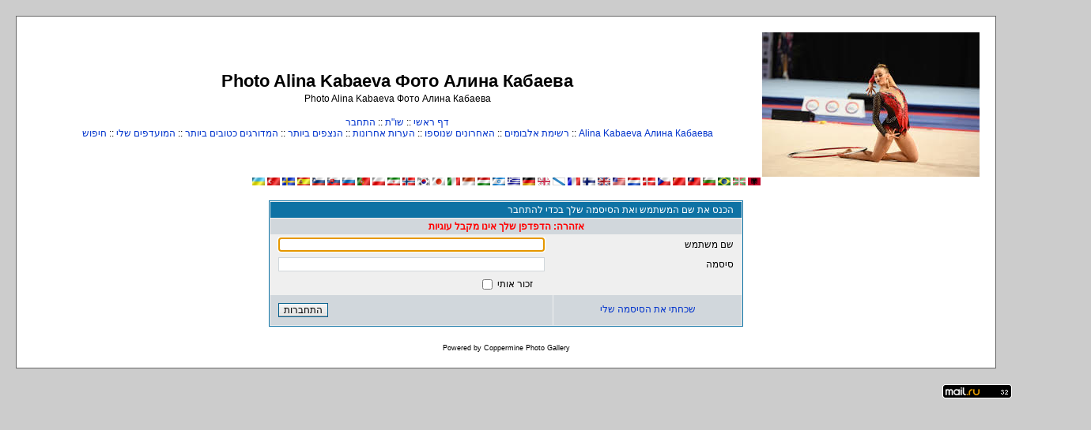

--- FILE ---
content_type: text/html; charset=utf-8
request_url: https://www.google.com/recaptcha/api2/aframe
body_size: 265
content:
<!DOCTYPE HTML><html><head><meta http-equiv="content-type" content="text/html; charset=UTF-8"></head><body><script nonce="lfIstE5FGIK8ufs18_0mTg">/** Anti-fraud and anti-abuse applications only. See google.com/recaptcha */ try{var clients={'sodar':'https://pagead2.googlesyndication.com/pagead/sodar?'};window.addEventListener("message",function(a){try{if(a.source===window.parent){var b=JSON.parse(a.data);var c=clients[b['id']];if(c){var d=document.createElement('img');d.src=c+b['params']+'&rc='+(localStorage.getItem("rc::a")?sessionStorage.getItem("rc::b"):"");window.document.body.appendChild(d);sessionStorage.setItem("rc::e",parseInt(sessionStorage.getItem("rc::e")||0)+1);localStorage.setItem("rc::h",'1768733535881');}}}catch(b){}});window.parent.postMessage("_grecaptcha_ready", "*");}catch(b){}</script></body></html>

--- FILE ---
content_type: application/javascript;charset=utf-8
request_url: https://w.uptolike.com/widgets/v1/version.js?cb=cb__utl_cb_share_1768733534527357
body_size: 396
content:
cb__utl_cb_share_1768733534527357('1ea92d09c43527572b24fe052f11127b');